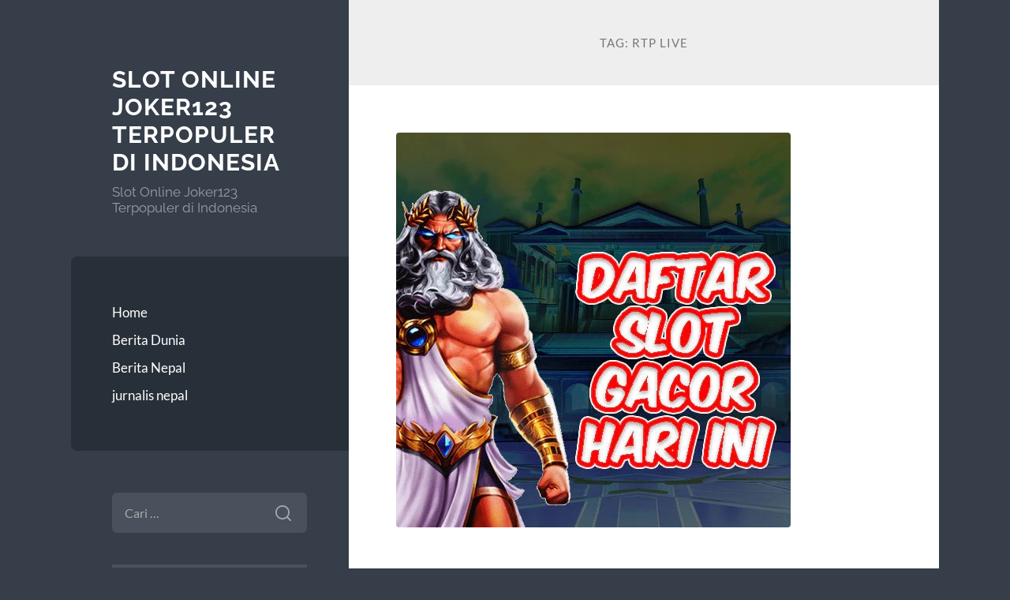

--- FILE ---
content_type: text/html; charset=UTF-8
request_url: https://www.nefej.org/tag/rtp-live/
body_size: 11023
content:
<!DOCTYPE html>

<html lang="id">

	<head>

		<meta charset="UTF-8">
		<meta name="viewport" content="width=device-width, initial-scale=1.0" >

		<link rel="profile" href="https://gmpg.org/xfn/11">

		<meta name='robots' content='index, follow, max-image-preview:large, max-snippet:-1, max-video-preview:-1' />
	<style>img:is([sizes="auto" i], [sizes^="auto," i]) { contain-intrinsic-size: 3000px 1500px }</style>
	
	<!-- This site is optimized with the Yoast SEO plugin v26.7 - https://yoast.com/wordpress/plugins/seo/ -->
	<title>rtp live Archives &#183; Slot Online Joker123 Terpopuler di Indonesia</title>
	<link rel="canonical" href="https://www.nefej.org/tag/rtp-live/" />
	<meta property="og:locale" content="id_ID" />
	<meta property="og:type" content="article" />
	<meta property="og:title" content="rtp live Archives &#183; Slot Online Joker123 Terpopuler di Indonesia" />
	<meta property="og:url" content="https://www.nefej.org/tag/rtp-live/" />
	<meta property="og:site_name" content="Slot Online Joker123 Terpopuler di Indonesia" />
	<meta name="twitter:card" content="summary_large_image" />
	<script type="application/ld+json" class="yoast-schema-graph">{"@context":"https://schema.org","@graph":[{"@type":"CollectionPage","@id":"https://www.nefej.org/tag/rtp-live/","url":"https://www.nefej.org/tag/rtp-live/","name":"rtp live Archives &#183; Slot Online Joker123 Terpopuler di Indonesia","isPartOf":{"@id":"https://www.nefej.org/#website"},"primaryImageOfPage":{"@id":"https://www.nefej.org/tag/rtp-live/#primaryimage"},"image":{"@id":"https://www.nefej.org/tag/rtp-live/#primaryimage"},"thumbnailUrl":"https://www.nefej.org/wp-content/uploads/2024/09/ed1e74fb-2706-4538-b68a-41c572b718dd.jpeg","breadcrumb":{"@id":"https://www.nefej.org/tag/rtp-live/#breadcrumb"},"inLanguage":"id"},{"@type":"ImageObject","inLanguage":"id","@id":"https://www.nefej.org/tag/rtp-live/#primaryimage","url":"https://www.nefej.org/wp-content/uploads/2024/09/ed1e74fb-2706-4538-b68a-41c572b718dd.jpeg","contentUrl":"https://www.nefej.org/wp-content/uploads/2024/09/ed1e74fb-2706-4538-b68a-41c572b718dd.jpeg","width":500,"height":500},{"@type":"BreadcrumbList","@id":"https://www.nefej.org/tag/rtp-live/#breadcrumb","itemListElement":[{"@type":"ListItem","position":1,"name":"Home","item":"https://www.nefej.org/"},{"@type":"ListItem","position":2,"name":"rtp live"}]},{"@type":"WebSite","@id":"https://www.nefej.org/#website","url":"https://www.nefej.org/","name":"Slot Online Joker123 Terpopuler di Indonesia","description":"Slot Online Joker123 Terpopuler di Indonesia","potentialAction":[{"@type":"SearchAction","target":{"@type":"EntryPoint","urlTemplate":"https://www.nefej.org/?s={search_term_string}"},"query-input":{"@type":"PropertyValueSpecification","valueRequired":true,"valueName":"search_term_string"}}],"inLanguage":"id"}]}</script>
	<!-- / Yoast SEO plugin. -->


<link rel="alternate" type="application/rss+xml" title="Slot Online Joker123 Terpopuler di Indonesia &raquo; Feed" href="https://www.nefej.org/feed/" />
<link rel="alternate" type="application/rss+xml" title="Slot Online Joker123 Terpopuler di Indonesia &raquo; Umpan Komentar" href="https://www.nefej.org/comments/feed/" />
<link rel="alternate" type="application/rss+xml" title="Slot Online Joker123 Terpopuler di Indonesia &raquo; rtp live Umpan Tag" href="https://www.nefej.org/tag/rtp-live/feed/" />
<script type="text/javascript">
/* <![CDATA[ */
window._wpemojiSettings = {"baseUrl":"https:\/\/s.w.org\/images\/core\/emoji\/16.0.1\/72x72\/","ext":".png","svgUrl":"https:\/\/s.w.org\/images\/core\/emoji\/16.0.1\/svg\/","svgExt":".svg","source":{"concatemoji":"https:\/\/www.nefej.org\/wp-includes\/js\/wp-emoji-release.min.js?ver=6.8.3"}};
/*! This file is auto-generated */
!function(s,n){var o,i,e;function c(e){try{var t={supportTests:e,timestamp:(new Date).valueOf()};sessionStorage.setItem(o,JSON.stringify(t))}catch(e){}}function p(e,t,n){e.clearRect(0,0,e.canvas.width,e.canvas.height),e.fillText(t,0,0);var t=new Uint32Array(e.getImageData(0,0,e.canvas.width,e.canvas.height).data),a=(e.clearRect(0,0,e.canvas.width,e.canvas.height),e.fillText(n,0,0),new Uint32Array(e.getImageData(0,0,e.canvas.width,e.canvas.height).data));return t.every(function(e,t){return e===a[t]})}function u(e,t){e.clearRect(0,0,e.canvas.width,e.canvas.height),e.fillText(t,0,0);for(var n=e.getImageData(16,16,1,1),a=0;a<n.data.length;a++)if(0!==n.data[a])return!1;return!0}function f(e,t,n,a){switch(t){case"flag":return n(e,"\ud83c\udff3\ufe0f\u200d\u26a7\ufe0f","\ud83c\udff3\ufe0f\u200b\u26a7\ufe0f")?!1:!n(e,"\ud83c\udde8\ud83c\uddf6","\ud83c\udde8\u200b\ud83c\uddf6")&&!n(e,"\ud83c\udff4\udb40\udc67\udb40\udc62\udb40\udc65\udb40\udc6e\udb40\udc67\udb40\udc7f","\ud83c\udff4\u200b\udb40\udc67\u200b\udb40\udc62\u200b\udb40\udc65\u200b\udb40\udc6e\u200b\udb40\udc67\u200b\udb40\udc7f");case"emoji":return!a(e,"\ud83e\udedf")}return!1}function g(e,t,n,a){var r="undefined"!=typeof WorkerGlobalScope&&self instanceof WorkerGlobalScope?new OffscreenCanvas(300,150):s.createElement("canvas"),o=r.getContext("2d",{willReadFrequently:!0}),i=(o.textBaseline="top",o.font="600 32px Arial",{});return e.forEach(function(e){i[e]=t(o,e,n,a)}),i}function t(e){var t=s.createElement("script");t.src=e,t.defer=!0,s.head.appendChild(t)}"undefined"!=typeof Promise&&(o="wpEmojiSettingsSupports",i=["flag","emoji"],n.supports={everything:!0,everythingExceptFlag:!0},e=new Promise(function(e){s.addEventListener("DOMContentLoaded",e,{once:!0})}),new Promise(function(t){var n=function(){try{var e=JSON.parse(sessionStorage.getItem(o));if("object"==typeof e&&"number"==typeof e.timestamp&&(new Date).valueOf()<e.timestamp+604800&&"object"==typeof e.supportTests)return e.supportTests}catch(e){}return null}();if(!n){if("undefined"!=typeof Worker&&"undefined"!=typeof OffscreenCanvas&&"undefined"!=typeof URL&&URL.createObjectURL&&"undefined"!=typeof Blob)try{var e="postMessage("+g.toString()+"("+[JSON.stringify(i),f.toString(),p.toString(),u.toString()].join(",")+"));",a=new Blob([e],{type:"text/javascript"}),r=new Worker(URL.createObjectURL(a),{name:"wpTestEmojiSupports"});return void(r.onmessage=function(e){c(n=e.data),r.terminate(),t(n)})}catch(e){}c(n=g(i,f,p,u))}t(n)}).then(function(e){for(var t in e)n.supports[t]=e[t],n.supports.everything=n.supports.everything&&n.supports[t],"flag"!==t&&(n.supports.everythingExceptFlag=n.supports.everythingExceptFlag&&n.supports[t]);n.supports.everythingExceptFlag=n.supports.everythingExceptFlag&&!n.supports.flag,n.DOMReady=!1,n.readyCallback=function(){n.DOMReady=!0}}).then(function(){return e}).then(function(){var e;n.supports.everything||(n.readyCallback(),(e=n.source||{}).concatemoji?t(e.concatemoji):e.wpemoji&&e.twemoji&&(t(e.twemoji),t(e.wpemoji)))}))}((window,document),window._wpemojiSettings);
/* ]]> */
</script>
<style id='wp-emoji-styles-inline-css' type='text/css'>

	img.wp-smiley, img.emoji {
		display: inline !important;
		border: none !important;
		box-shadow: none !important;
		height: 1em !important;
		width: 1em !important;
		margin: 0 0.07em !important;
		vertical-align: -0.1em !important;
		background: none !important;
		padding: 0 !important;
	}
</style>
<link rel='stylesheet' id='wp-block-library-css' href='https://www.nefej.org/wp-includes/css/dist/block-library/style.min.css?ver=6.8.3' type='text/css' media='all' />
<style id='classic-theme-styles-inline-css' type='text/css'>
/*! This file is auto-generated */
.wp-block-button__link{color:#fff;background-color:#32373c;border-radius:9999px;box-shadow:none;text-decoration:none;padding:calc(.667em + 2px) calc(1.333em + 2px);font-size:1.125em}.wp-block-file__button{background:#32373c;color:#fff;text-decoration:none}
</style>
<style id='global-styles-inline-css' type='text/css'>
:root{--wp--preset--aspect-ratio--square: 1;--wp--preset--aspect-ratio--4-3: 4/3;--wp--preset--aspect-ratio--3-4: 3/4;--wp--preset--aspect-ratio--3-2: 3/2;--wp--preset--aspect-ratio--2-3: 2/3;--wp--preset--aspect-ratio--16-9: 16/9;--wp--preset--aspect-ratio--9-16: 9/16;--wp--preset--color--black: #272F38;--wp--preset--color--cyan-bluish-gray: #abb8c3;--wp--preset--color--white: #fff;--wp--preset--color--pale-pink: #f78da7;--wp--preset--color--vivid-red: #cf2e2e;--wp--preset--color--luminous-vivid-orange: #ff6900;--wp--preset--color--luminous-vivid-amber: #fcb900;--wp--preset--color--light-green-cyan: #7bdcb5;--wp--preset--color--vivid-green-cyan: #00d084;--wp--preset--color--pale-cyan-blue: #8ed1fc;--wp--preset--color--vivid-cyan-blue: #0693e3;--wp--preset--color--vivid-purple: #9b51e0;--wp--preset--color--accent: #FF706C;--wp--preset--color--dark-gray: #444;--wp--preset--color--medium-gray: #666;--wp--preset--color--light-gray: #888;--wp--preset--gradient--vivid-cyan-blue-to-vivid-purple: linear-gradient(135deg,rgba(6,147,227,1) 0%,rgb(155,81,224) 100%);--wp--preset--gradient--light-green-cyan-to-vivid-green-cyan: linear-gradient(135deg,rgb(122,220,180) 0%,rgb(0,208,130) 100%);--wp--preset--gradient--luminous-vivid-amber-to-luminous-vivid-orange: linear-gradient(135deg,rgba(252,185,0,1) 0%,rgba(255,105,0,1) 100%);--wp--preset--gradient--luminous-vivid-orange-to-vivid-red: linear-gradient(135deg,rgba(255,105,0,1) 0%,rgb(207,46,46) 100%);--wp--preset--gradient--very-light-gray-to-cyan-bluish-gray: linear-gradient(135deg,rgb(238,238,238) 0%,rgb(169,184,195) 100%);--wp--preset--gradient--cool-to-warm-spectrum: linear-gradient(135deg,rgb(74,234,220) 0%,rgb(151,120,209) 20%,rgb(207,42,186) 40%,rgb(238,44,130) 60%,rgb(251,105,98) 80%,rgb(254,248,76) 100%);--wp--preset--gradient--blush-light-purple: linear-gradient(135deg,rgb(255,206,236) 0%,rgb(152,150,240) 100%);--wp--preset--gradient--blush-bordeaux: linear-gradient(135deg,rgb(254,205,165) 0%,rgb(254,45,45) 50%,rgb(107,0,62) 100%);--wp--preset--gradient--luminous-dusk: linear-gradient(135deg,rgb(255,203,112) 0%,rgb(199,81,192) 50%,rgb(65,88,208) 100%);--wp--preset--gradient--pale-ocean: linear-gradient(135deg,rgb(255,245,203) 0%,rgb(182,227,212) 50%,rgb(51,167,181) 100%);--wp--preset--gradient--electric-grass: linear-gradient(135deg,rgb(202,248,128) 0%,rgb(113,206,126) 100%);--wp--preset--gradient--midnight: linear-gradient(135deg,rgb(2,3,129) 0%,rgb(40,116,252) 100%);--wp--preset--font-size--small: 16px;--wp--preset--font-size--medium: 20px;--wp--preset--font-size--large: 24px;--wp--preset--font-size--x-large: 42px;--wp--preset--font-size--regular: 18px;--wp--preset--font-size--larger: 32px;--wp--preset--spacing--20: 0.44rem;--wp--preset--spacing--30: 0.67rem;--wp--preset--spacing--40: 1rem;--wp--preset--spacing--50: 1.5rem;--wp--preset--spacing--60: 2.25rem;--wp--preset--spacing--70: 3.38rem;--wp--preset--spacing--80: 5.06rem;--wp--preset--shadow--natural: 6px 6px 9px rgba(0, 0, 0, 0.2);--wp--preset--shadow--deep: 12px 12px 50px rgba(0, 0, 0, 0.4);--wp--preset--shadow--sharp: 6px 6px 0px rgba(0, 0, 0, 0.2);--wp--preset--shadow--outlined: 6px 6px 0px -3px rgba(255, 255, 255, 1), 6px 6px rgba(0, 0, 0, 1);--wp--preset--shadow--crisp: 6px 6px 0px rgba(0, 0, 0, 1);}:where(.is-layout-flex){gap: 0.5em;}:where(.is-layout-grid){gap: 0.5em;}body .is-layout-flex{display: flex;}.is-layout-flex{flex-wrap: wrap;align-items: center;}.is-layout-flex > :is(*, div){margin: 0;}body .is-layout-grid{display: grid;}.is-layout-grid > :is(*, div){margin: 0;}:where(.wp-block-columns.is-layout-flex){gap: 2em;}:where(.wp-block-columns.is-layout-grid){gap: 2em;}:where(.wp-block-post-template.is-layout-flex){gap: 1.25em;}:where(.wp-block-post-template.is-layout-grid){gap: 1.25em;}.has-black-color{color: var(--wp--preset--color--black) !important;}.has-cyan-bluish-gray-color{color: var(--wp--preset--color--cyan-bluish-gray) !important;}.has-white-color{color: var(--wp--preset--color--white) !important;}.has-pale-pink-color{color: var(--wp--preset--color--pale-pink) !important;}.has-vivid-red-color{color: var(--wp--preset--color--vivid-red) !important;}.has-luminous-vivid-orange-color{color: var(--wp--preset--color--luminous-vivid-orange) !important;}.has-luminous-vivid-amber-color{color: var(--wp--preset--color--luminous-vivid-amber) !important;}.has-light-green-cyan-color{color: var(--wp--preset--color--light-green-cyan) !important;}.has-vivid-green-cyan-color{color: var(--wp--preset--color--vivid-green-cyan) !important;}.has-pale-cyan-blue-color{color: var(--wp--preset--color--pale-cyan-blue) !important;}.has-vivid-cyan-blue-color{color: var(--wp--preset--color--vivid-cyan-blue) !important;}.has-vivid-purple-color{color: var(--wp--preset--color--vivid-purple) !important;}.has-black-background-color{background-color: var(--wp--preset--color--black) !important;}.has-cyan-bluish-gray-background-color{background-color: var(--wp--preset--color--cyan-bluish-gray) !important;}.has-white-background-color{background-color: var(--wp--preset--color--white) !important;}.has-pale-pink-background-color{background-color: var(--wp--preset--color--pale-pink) !important;}.has-vivid-red-background-color{background-color: var(--wp--preset--color--vivid-red) !important;}.has-luminous-vivid-orange-background-color{background-color: var(--wp--preset--color--luminous-vivid-orange) !important;}.has-luminous-vivid-amber-background-color{background-color: var(--wp--preset--color--luminous-vivid-amber) !important;}.has-light-green-cyan-background-color{background-color: var(--wp--preset--color--light-green-cyan) !important;}.has-vivid-green-cyan-background-color{background-color: var(--wp--preset--color--vivid-green-cyan) !important;}.has-pale-cyan-blue-background-color{background-color: var(--wp--preset--color--pale-cyan-blue) !important;}.has-vivid-cyan-blue-background-color{background-color: var(--wp--preset--color--vivid-cyan-blue) !important;}.has-vivid-purple-background-color{background-color: var(--wp--preset--color--vivid-purple) !important;}.has-black-border-color{border-color: var(--wp--preset--color--black) !important;}.has-cyan-bluish-gray-border-color{border-color: var(--wp--preset--color--cyan-bluish-gray) !important;}.has-white-border-color{border-color: var(--wp--preset--color--white) !important;}.has-pale-pink-border-color{border-color: var(--wp--preset--color--pale-pink) !important;}.has-vivid-red-border-color{border-color: var(--wp--preset--color--vivid-red) !important;}.has-luminous-vivid-orange-border-color{border-color: var(--wp--preset--color--luminous-vivid-orange) !important;}.has-luminous-vivid-amber-border-color{border-color: var(--wp--preset--color--luminous-vivid-amber) !important;}.has-light-green-cyan-border-color{border-color: var(--wp--preset--color--light-green-cyan) !important;}.has-vivid-green-cyan-border-color{border-color: var(--wp--preset--color--vivid-green-cyan) !important;}.has-pale-cyan-blue-border-color{border-color: var(--wp--preset--color--pale-cyan-blue) !important;}.has-vivid-cyan-blue-border-color{border-color: var(--wp--preset--color--vivid-cyan-blue) !important;}.has-vivid-purple-border-color{border-color: var(--wp--preset--color--vivid-purple) !important;}.has-vivid-cyan-blue-to-vivid-purple-gradient-background{background: var(--wp--preset--gradient--vivid-cyan-blue-to-vivid-purple) !important;}.has-light-green-cyan-to-vivid-green-cyan-gradient-background{background: var(--wp--preset--gradient--light-green-cyan-to-vivid-green-cyan) !important;}.has-luminous-vivid-amber-to-luminous-vivid-orange-gradient-background{background: var(--wp--preset--gradient--luminous-vivid-amber-to-luminous-vivid-orange) !important;}.has-luminous-vivid-orange-to-vivid-red-gradient-background{background: var(--wp--preset--gradient--luminous-vivid-orange-to-vivid-red) !important;}.has-very-light-gray-to-cyan-bluish-gray-gradient-background{background: var(--wp--preset--gradient--very-light-gray-to-cyan-bluish-gray) !important;}.has-cool-to-warm-spectrum-gradient-background{background: var(--wp--preset--gradient--cool-to-warm-spectrum) !important;}.has-blush-light-purple-gradient-background{background: var(--wp--preset--gradient--blush-light-purple) !important;}.has-blush-bordeaux-gradient-background{background: var(--wp--preset--gradient--blush-bordeaux) !important;}.has-luminous-dusk-gradient-background{background: var(--wp--preset--gradient--luminous-dusk) !important;}.has-pale-ocean-gradient-background{background: var(--wp--preset--gradient--pale-ocean) !important;}.has-electric-grass-gradient-background{background: var(--wp--preset--gradient--electric-grass) !important;}.has-midnight-gradient-background{background: var(--wp--preset--gradient--midnight) !important;}.has-small-font-size{font-size: var(--wp--preset--font-size--small) !important;}.has-medium-font-size{font-size: var(--wp--preset--font-size--medium) !important;}.has-large-font-size{font-size: var(--wp--preset--font-size--large) !important;}.has-x-large-font-size{font-size: var(--wp--preset--font-size--x-large) !important;}
:where(.wp-block-post-template.is-layout-flex){gap: 1.25em;}:where(.wp-block-post-template.is-layout-grid){gap: 1.25em;}
:where(.wp-block-columns.is-layout-flex){gap: 2em;}:where(.wp-block-columns.is-layout-grid){gap: 2em;}
:root :where(.wp-block-pullquote){font-size: 1.5em;line-height: 1.6;}
</style>
<link rel='stylesheet' id='wilson_fonts-css' href='https://www.nefej.org/wp-content/themes/wilson/assets/css/fonts.css?ver=6.8.3' type='text/css' media='all' />
<link rel='stylesheet' id='wilson_style-css' href='https://www.nefej.org/wp-content/themes/wilson/style.css?ver=2.1.3' type='text/css' media='all' />
<script type="text/javascript" src="https://www.nefej.org/wp-includes/js/jquery/jquery.min.js?ver=3.7.1" id="jquery-core-js"></script>
<script type="text/javascript" src="https://www.nefej.org/wp-includes/js/jquery/jquery-migrate.min.js?ver=3.4.1" id="jquery-migrate-js"></script>
<script type="text/javascript" src="https://www.nefej.org/wp-content/themes/wilson/assets/js/global.js?ver=2.1.3" id="wilson_global-js"></script>
<link rel="https://api.w.org/" href="https://www.nefej.org/wp-json/" /><link rel="alternate" title="JSON" type="application/json" href="https://www.nefej.org/wp-json/wp/v2/tags/151" /><link rel="EditURI" type="application/rsd+xml" title="RSD" href="https://www.nefej.org/xmlrpc.php?rsd" />
<meta name="generator" content="WordPress 6.8.3" />
<style type="text/css">.recentcomments a{display:inline !important;padding:0 !important;margin:0 !important;}</style><!-- There is no amphtml version available for this URL. -->
	</head>
	
	<body class="archive tag tag-rtp-live tag-151 wp-theme-wilson">

		
		<a class="skip-link button" href="#site-content">Skip to the content</a>
	
		<div class="wrapper">
	
			<header class="sidebar" id="site-header">
							
				<div class="blog-header">

									
						<div class="blog-info">
						
															<div class="blog-title">
									<a href="https://www.nefej.org" rel="home">Slot Online Joker123 Terpopuler di Indonesia</a>
								</div>
														
															<p class="blog-description">Slot Online Joker123 Terpopuler di Indonesia</p>
													
						</div><!-- .blog-info -->
						
					
				</div><!-- .blog-header -->
				
				<div class="nav-toggle toggle">
				
					<p>
						<span class="show">Show menu</span>
						<span class="hide">Hide menu</span>
					</p>
				
					<div class="bars">
							
						<div class="bar"></div>
						<div class="bar"></div>
						<div class="bar"></div>
						
						<div class="clear"></div>
						
					</div><!-- .bars -->
				
				</div><!-- .nav-toggle -->
				
				<div class="blog-menu">
			
					<ul class="navigation">
					
						<li id="menu-item-13" class="menu-item menu-item-type-custom menu-item-object-custom menu-item-home menu-item-13"><a href="https://www.nefej.org/">Home</a></li>
<li id="menu-item-34" class="menu-item menu-item-type-taxonomy menu-item-object-category menu-item-34"><a href="https://www.nefej.org/category/berita-dunia/">Berita Dunia</a></li>
<li id="menu-item-35" class="menu-item menu-item-type-taxonomy menu-item-object-category menu-item-35"><a href="https://www.nefej.org/category/berita-nepal/">Berita Nepal</a></li>
<li id="menu-item-36" class="menu-item menu-item-type-taxonomy menu-item-object-category menu-item-36"><a href="https://www.nefej.org/category/jurnalis-nepal/">jurnalis nepal</a></li>
												
					</ul><!-- .navigation -->
				</div><!-- .blog-menu -->
				
				<div class="mobile-menu">
						 
					<ul class="navigation">
					
						<li class="menu-item menu-item-type-custom menu-item-object-custom menu-item-home menu-item-13"><a href="https://www.nefej.org/">Home</a></li>
<li class="menu-item menu-item-type-taxonomy menu-item-object-category menu-item-34"><a href="https://www.nefej.org/category/berita-dunia/">Berita Dunia</a></li>
<li class="menu-item menu-item-type-taxonomy menu-item-object-category menu-item-35"><a href="https://www.nefej.org/category/berita-nepal/">Berita Nepal</a></li>
<li class="menu-item menu-item-type-taxonomy menu-item-object-category menu-item-36"><a href="https://www.nefej.org/category/jurnalis-nepal/">jurnalis nepal</a></li>
						
					</ul>
					 
				</div><!-- .mobile-menu -->
				
				
					<div class="widgets" role="complementary">
					
						<div id="search-2" class="widget widget_search"><div class="widget-content"><form role="search" method="get" class="search-form" action="https://www.nefej.org/">
				<label>
					<span class="screen-reader-text">Cari untuk:</span>
					<input type="search" class="search-field" placeholder="Cari &hellip;" value="" name="s" />
				</label>
				<input type="submit" class="search-submit" value="Cari" />
			</form></div></div>
		<div id="recent-posts-2" class="widget widget_recent_entries"><div class="widget-content">
		<h3 class="widget-title">Pos-pos Terbaru</h3>
		<ul>
											<li>
					<a href="https://www.nefej.org/tragaperras-con-recursos-favorable-sobre-argentina-100-slots-en-2025/">Tragaperras con recursos favorable sobre Argentina: 100+ slots en 2025</a>
									</li>
											<li>
					<a href="https://www.nefej.org/casino-en-internet-asi-como-tragaperras-sobre-novoline-tratar-sin-cargo/">Casino en internet así­ como tragaperras sobre Novoline Tratar Sin cargo</a>
									</li>
											<li>
					<a href="https://www.nefej.org/janob-wager-qimor-oyin-goldbet-ilovasi-tashkiloti/">Janob Wager Qimor o&#39;yin goldbet ilovasi tashkiloti</a>
									</li>
											<li>
					<a href="https://www.nefej.org/pin-up-kazino-oficialnyj-sajt-pin-ap-vhod-na-864/">Pin Up Казино &#8211; Официальный сайт Пин Ап вход на зеркало.3754</a>
									</li>
											<li>
					<a href="https://www.nefej.org/greatest-tennis-playing-sites-in-the-ireland-2025/">Greatest tennis playing sites in the Ireland 2025</a>
									</li>
					</ul>

		</div></div><div id="recent-comments-2" class="widget widget_recent_comments"><div class="widget-content"><h3 class="widget-title">Komentar Terbaru</h3><ul id="recentcomments"></ul></div></div><div id="archives-2" class="widget widget_archive"><div class="widget-content"><h3 class="widget-title">Arsip</h3>
			<ul>
					<li><a href='https://www.nefej.org/2025/12/'>Desember 2025</a></li>
	<li><a href='https://www.nefej.org/2025/11/'>November 2025</a></li>
	<li><a href='https://www.nefej.org/2025/10/'>Oktober 2025</a></li>
	<li><a href='https://www.nefej.org/2025/07/'>Juli 2025</a></li>
	<li><a href='https://www.nefej.org/2025/06/'>Juni 2025</a></li>
	<li><a href='https://www.nefej.org/2025/05/'>Mei 2025</a></li>
	<li><a href='https://www.nefej.org/2025/04/'>April 2025</a></li>
	<li><a href='https://www.nefej.org/2025/03/'>Maret 2025</a></li>
	<li><a href='https://www.nefej.org/2025/02/'>Februari 2025</a></li>
	<li><a href='https://www.nefej.org/2025/01/'>Januari 2025</a></li>
	<li><a href='https://www.nefej.org/2024/12/'>Desember 2024</a></li>
	<li><a href='https://www.nefej.org/2024/10/'>Oktober 2024</a></li>
	<li><a href='https://www.nefej.org/2024/09/'>September 2024</a></li>
	<li><a href='https://www.nefej.org/2024/08/'>Agustus 2024</a></li>
	<li><a href='https://www.nefej.org/2024/07/'>Juli 2024</a></li>
	<li><a href='https://www.nefej.org/2024/06/'>Juni 2024</a></li>
	<li><a href='https://www.nefej.org/2024/05/'>Mei 2024</a></li>
	<li><a href='https://www.nefej.org/2024/04/'>April 2024</a></li>
	<li><a href='https://www.nefej.org/2024/03/'>Maret 2024</a></li>
	<li><a href='https://www.nefej.org/2024/02/'>Februari 2024</a></li>
	<li><a href='https://www.nefej.org/2024/01/'>Januari 2024</a></li>
	<li><a href='https://www.nefej.org/2023/12/'>Desember 2023</a></li>
	<li><a href='https://www.nefej.org/2023/11/'>November 2023</a></li>
	<li><a href='https://www.nefej.org/2023/10/'>Oktober 2023</a></li>
	<li><a href='https://www.nefej.org/2023/09/'>September 2023</a></li>
	<li><a href='https://www.nefej.org/2023/08/'>Agustus 2023</a></li>
	<li><a href='https://www.nefej.org/2023/07/'>Juli 2023</a></li>
	<li><a href='https://www.nefej.org/2023/06/'>Juni 2023</a></li>
	<li><a href='https://www.nefej.org/2023/05/'>Mei 2023</a></li>
	<li><a href='https://www.nefej.org/2023/04/'>April 2023</a></li>
	<li><a href='https://www.nefej.org/2023/03/'>Maret 2023</a></li>
	<li><a href='https://www.nefej.org/2023/02/'>Februari 2023</a></li>
	<li><a href='https://www.nefej.org/2023/01/'>Januari 2023</a></li>
	<li><a href='https://www.nefej.org/2022/12/'>Desember 2022</a></li>
	<li><a href='https://www.nefej.org/2022/10/'>Oktober 2022</a></li>
	<li><a href='https://www.nefej.org/2022/04/'>April 2022</a></li>
	<li><a href='https://www.nefej.org/2022/03/'>Maret 2022</a></li>
	<li><a href='https://www.nefej.org/2021/11/'>November 2021</a></li>
	<li><a href='https://www.nefej.org/2021/09/'>September 2021</a></li>
	<li><a href='https://www.nefej.org/2021/08/'>Agustus 2021</a></li>
	<li><a href='https://www.nefej.org/2020/08/'>Agustus 2020</a></li>
	<li><a href='https://www.nefej.org/2020/07/'>Juli 2020</a></li>
			</ul>

			</div></div><div id="categories-2" class="widget widget_categories"><div class="widget-content"><h3 class="widget-title">Kategori</h3>
			<ul>
					<li class="cat-item cat-item-686"><a href="https://www.nefej.org/category/1/">1</a>
</li>
	<li class="cat-item cat-item-628"><a href="https://www.nefej.org/category/airbet88/">airbet88</a>
</li>
	<li class="cat-item cat-item-590"><a href="https://www.nefej.org/category/bakarat/">bakarat</a>
</li>
	<li class="cat-item cat-item-4"><a href="https://www.nefej.org/category/berita-dunia/">Berita Dunia</a>
</li>
	<li class="cat-item cat-item-1"><a href="https://www.nefej.org/category/berita-nepal/">Berita Nepal</a>
</li>
	<li class="cat-item cat-item-680"><a href="https://www.nefej.org/category/blog/">Blog</a>
</li>
	<li class="cat-item cat-item-517"><a href="https://www.nefej.org/category/gates-of-olympus/">Gates Of Olympus</a>
</li>
	<li class="cat-item cat-item-584"><a href="https://www.nefej.org/category/ibcbet/">IBCBET</a>
</li>
	<li class="cat-item cat-item-642"><a href="https://www.nefej.org/category/judi-roulette/">judi roulette</a>
</li>
	<li class="cat-item cat-item-2"><a href="https://www.nefej.org/category/jurnalis-nepal/">jurnalis nepal</a>
</li>
	<li class="cat-item cat-item-624"><a href="https://www.nefej.org/category/mahjong-wins/">mahjong wins</a>
</li>
	<li class="cat-item cat-item-679"><a href="https://www.nefej.org/category/new-2/">NEW</a>
</li>
	<li class="cat-item cat-item-681"><a href="https://www.nefej.org/category/post/">Post</a>
</li>
	<li class="cat-item cat-item-583"><a href="https://www.nefej.org/category/roulette/">roulette</a>
</li>
	<li class="cat-item cat-item-608"><a href="https://www.nefej.org/category/rtp-slot-live/">rtp slot live</a>
</li>
	<li class="cat-item cat-item-262"><a href="https://www.nefej.org/category/sbobet/">sbobet</a>
</li>
	<li class="cat-item cat-item-586"><a href="https://www.nefej.org/category/sicbo-online/">sicbo online</a>
</li>
	<li class="cat-item cat-item-269"><a href="https://www.nefej.org/category/slot/">slot</a>
</li>
	<li class="cat-item cat-item-537"><a href="https://www.nefej.org/category/slot-bet-100/">Slot Bet 100</a>
</li>
	<li class="cat-item cat-item-607"><a href="https://www.nefej.org/category/slot-bet-100-perak/">slot bet 100 perak</a>
</li>
	<li class="cat-item cat-item-561"><a href="https://www.nefej.org/category/slot-gacor/">slot gacor</a>
</li>
	<li class="cat-item cat-item-602"><a href="https://www.nefej.org/category/slot777/">slot777</a>
</li>
	<li class="cat-item cat-item-556"><a href="https://www.nefej.org/category/starlight-princess/">starlight princess</a>
</li>
			</ul>

			</div></div><div id="meta-2" class="widget widget_meta"><div class="widget-content"><h3 class="widget-title">Meta</h3>
		<ul>
						<li><a rel="nofollow" href="https://www.nefej.org/wp-login.php">Masuk</a></li>
			<li><a href="https://www.nefej.org/feed/">Feed entri</a></li>
			<li><a href="https://www.nefej.org/comments/feed/">Feed komentar</a></li>

			<li><a href="https://wordpress.org/">WordPress.org</a></li>
		</ul>

		</div></div>						
					</div><!-- .widgets -->
					
													
			</header><!-- .sidebar -->

			<main class="content" id="site-content">	
		<header class="archive-header">
		
							<h1 class="archive-title">Tag: <span>rtp live</span></h1>
			
						
		</header><!-- .archive-header -->
					
	
	<div class="posts">
			
				
			<article id="post-1921" class="post-1921 post type-post status-publish format-standard has-post-thumbnail hentry category-berita-nepal tag-airbet88 tag-airbet88-login tag-rtp tag-rtp-live tag-rtp-slot tag-rtp-slot-gacor">
		
				
	<figure class="featured-media">
	
						
		<a href="https://www.nefej.org/airbet88-bandar-judi-slot88-online-paling-gacor/">
		
			<img width="500" height="500" src="https://www.nefej.org/wp-content/uploads/2024/09/ed1e74fb-2706-4538-b68a-41c572b718dd.jpeg" class="attachment-post-thumbnail size-post-thumbnail wp-post-image" alt="" decoding="async" fetchpriority="high" srcset="https://www.nefej.org/wp-content/uploads/2024/09/ed1e74fb-2706-4538-b68a-41c572b718dd.jpeg 500w, https://www.nefej.org/wp-content/uploads/2024/09/ed1e74fb-2706-4538-b68a-41c572b718dd-300x300.jpeg 300w, https://www.nefej.org/wp-content/uploads/2024/09/ed1e74fb-2706-4538-b68a-41c572b718dd-150x150.jpeg 150w" sizes="(max-width: 500px) 100vw, 500px" />			
		</a>
				
	</figure><!-- .featured-media -->
		

<div class="post-inner">

	
		<header class="post-header">
			
			<h2 class="post-title">
				<a href="https://www.nefej.org/airbet88-bandar-judi-slot88-online-paling-gacor/" rel="bookmark">Airbet88 Bandar Judi Slot88 Online Paling Gacor</a>
			</h2>
			
					
		<div class="post-meta">
		
			<span class="post-date"><a href="https://www.nefej.org/airbet88-bandar-judi-slot88-online-paling-gacor/">Juli 25, 2025</a></span>
			
			<span class="date-sep"> / </span>
				
			<span class="post-author"><a href="https://www.nefej.org/author/admin_vqerc259/" title="Pos-pos oleh Stre" rel="author">Stre</a></span>
			
						
				<span class="date-sep"> / </span>
				
				<a href="https://www.nefej.org/airbet88-bandar-judi-slot88-online-paling-gacor/?noamp=mobile#respond"><span class="comment">0 Comments</span></a>			
						
						
												
		</div><!-- .post-meta -->

					
		</header><!-- .post-header -->

	
		
		<div class="post-content">
		
			<h1>Airbet88 Bandar Judi Slot88 Online Paling Gacor</h1>
<p>&nbsp;</p>
<p>Airbet88 ialah bandar judi slot88 online paling gacor yang dulu pernah datang di tanah air Indonesia. Website ini adalah situs raja slots gacor online yang paling monumental di sini karena sanggup mendatangkan banyak tipe permainan taruhan slots online gacor. Dengan minimum bettingan paling kecil sejumlah 100 perak, sampai maksimal bettingan paling besar yakni 50 juta rupiah per bettingan, Airbet88 memberi peluang ke beberapa pemain untuk nikmati pengalaman bermain judi slots yang memikat dan memberikan keuntungan.</p>
<p>Satu diantara hal yang membuat Airbet88 menjadi bandar judi slot88 online terbaik ialah Return to Player (RTP) yang lebih tinggi. RTP adalah prosentase pembayaran yang hendak diberi oleh mesin slots ke pemainnya dalam periode waktu tertentu. Makin tinggi nilai RTP, makin bertambah besar kesempatan pemain untuk memenangi taruhan. Dengan pilih main di Airbet88, beberapa pemain bisa nikmati RTP yang lebih tinggi hingga kesempatan untuk mencetak kemenangan akan makin bertambah besar.</p>
<p>Bukan hanya sediakan permainan slots dengan RTP tinggi, Airbet88 sediakan permainan live kasino dengan <a href="https://unitedfieldhockeyclub.com/">rtp slot</a> yang sangat menarik. Karena ada permainan live kasino, beberapa pemain dapat rasakan kesan bermain dalam suatu casino betulan tanpa perlu keluar dari rumah. Dengan penampilan yang interaktif dan sejumlah fitur yang memikat, permainan live kasino di Airbet88 akan membuat pengalaman bermain judi jadi lebih menggembirakan.</p>
<h2>Mekanisme Keamanan Airbet88</h2>
<p>Agar mulai dapat main di Airbet88, beberapa pemain perlu lakukan proses login yang cepat dan mudah. Dengan terhubung website resmi Airbet88, beberapa pemain bisa lakukan login memakai akun yang telah dibikin sebelumnya. Karena ada mekanisme keamanan yang terjaga, beberapa pemain tidak butuh cemas akan kebocoran data personal mereka. Airbet88 memberi agunan keselamatan data personal beberapa pemain hingga beberapa pemain bisa bermain-main dengan tenang dan nyaman.</p>
<p>Dengan beragam keunggulan yang dipunyai oleh Airbet88, tidaklah aneh bila website ini menjadi opsi khusus untuk beberapa pencinta taruhan online. Dengan beragam tipe permainan slots dan live kasino yang ada, dan RTP yang lebih tinggi, Airbet88 memberi peluang ke beberapa pemain untuk mencetak kemenangan besar . Maka, jangan sangsi untuk gabung dengan Airbet88 dan merasai pengalaman bermain judi yang tidak pernah Anda rasa sebelumnya.</p>

		</div><!-- .post-content -->

	
</div><!-- .post-inner -->									
			</article><!-- .post -->
											
				
			<article id="post-464" class="post-464 post type-post status-publish format-standard hentry category-berita-nepal tag-bocoran-rtp-slot tag-bocoran-rtp-slot-hari-ini tag-https-newracewaypark-com tag-live-rtp tag-new-raceway-park tag-newracewaypark-com tag-rtp tag-rtp-hari-ini tag-rtp-live tag-rtp-live-hari-ini tag-rtp-live-slot tag-rtp-slot tag-rtp-slot-gacor tag-rtp-slot-gacor-hari-ini tag-rtp-slot-live tag-rtp-slot-online tag-rtp-slot-pragmatic tag-rtp-slot-terbaru tag-rtp-slot-tertinggi-hari-ini">
		
				
<div class="post-inner">

	
		<header class="post-header">
			
			<h2 class="post-title">
				<a href="https://www.nefej.org/situs-slot-terbaru-resmi-gampang-menang-hari-ini/" rel="bookmark">SITUS SLOT TERBARU RESMI GAMPANG MENANG HARI INI</a>
			</h2>
			
					
		<div class="post-meta">
		
			<span class="post-date"><a href="https://www.nefej.org/situs-slot-terbaru-resmi-gampang-menang-hari-ini/">April 23, 2023</a></span>
			
			<span class="date-sep"> / </span>
				
			<span class="post-author"><a href="https://www.nefej.org/author/admin_vqerc259/" title="Pos-pos oleh Stre" rel="author">Stre</a></span>
			
						
				<span class="date-sep"> / </span>
				
				<a href="https://www.nefej.org/situs-slot-terbaru-resmi-gampang-menang-hari-ini/?noamp=mobile#respond"><span class="comment">0 Comments</span></a>			
						
			 
			
				<span class="date-sep"> / </span>
			
				Sticky			
						
												
		</div><!-- .post-meta -->

					
		</header><!-- .post-header -->

	
		
		<div class="post-content">
		
			<h2>Daftar Situs Slot Resmi dan Terpercaya di Indonesia 2023</h2>
<p>Situs <a href="https://newracewaypark.com/">rtp slot online</a> sediakan banyak tipe slot gacor terpercaya hari ini untuk bisa dimainkan oleh banyak orang dengan selera yang berbeda-beda. Karena banyaknya pengagum slot gacor memicu permainan ini semakin banyak yang minat untuk turut join dengan selera tampilan permainan slot yang berlainan juga. Dengan banyaknya tipe permainan judi slot gacor ini memicu kamu bisa dengan tidak gampang bosan untuk bermain dikarenakan banyak pilihan dan jackpot yang begitu banyak ragam untuk bisa mendapatkannya. Penasaran dengan slot gacor yang kita sediakan ? segera saja cek di bawah ini untuk mengetahuinya :</p>
<ul>
<li>Slot Online Pragmatic Play</li>
<li>Slot Online PG Soft</li>
<li>Slot Online Habanero</li>
<li>Slot Online Joker123</li>
<li>Slot Online CQ9</li>
<li>Slot Online Micro Gaming</li>
<li>Slot Online Spade Gaming</li>
<li>Slot Online AFB Gaming</li>
</ul>
<p>Sudah lihat daftar slot gacor yang tersedia di dalam situs slot gacor 2023? dari daftar yang kita memberikan adalah permainan slot paling gacor yang permah ada. Banyak permainan slot gacor gampang menang yang bisa kamu mainkan semuanya dan untuk jackpot yang didapatkan terhitung begitu banyak ragamnya tergantung keberuntung anda.</p>
<h2>Situs Slot Gacor Hari Ini Gampang Menang Pragmatic Play</h2>
<p>Banyaknya Situs Slot gacor bermunculan yang menjanjikan permainan slot gacor gampang menang untuk semua player, tetapi tidak semua situs slot gacor 2023 yang membayarkan kemenangan membernya ketika mendapatkan jackpot besar. Namun anda tidak usah khawatir apabila bermain di Situs Slot gacor hari ini, berapapun kemenangan anda akan kami bayar. Kami selalu menjaga kepercayaan para slotter sekalian dalam hal penarikan dana di Situs Slot palling gacor kami. Penarikan dana kemenangan slot gacor anda bisa melalui bank, e-wallet maupun pulsa telkomsel dan XL. Jadi cukup mudah dan praktis untuk menarik dana kemenangan anda setelah bermain di bo gacor hari ini bersama Pragmatic Play.</p>
<p>Slot gacor hari ini menghadirkan kemudahan untuk hal penyetoran dana / deposit juga. Anda bisa melakukan deposit di Situs Slot paling gacor bukan hanya dari bank. Kami menerima deposit Hari Ini dan deposit pulsa telkomsel serta XL. Untuk bermain di link Situs Slot gacor kami, anda tinggal menekan tombol daftar pada bagian atas halaman ini. Proses transaksi setoran atau penarikan anda akan diproses kurang dari 5 menit guna untuk mempercepat anda bermain slot online terpercaya. Transaksi slot gacor deposit pulsa anda bisa dilakukan setiap saat di Situs Slot bank online 24 jam, kapanpun dan di manapun anda mau.</p>
<p>Bermain di Slot Gacor Malam Hari Ini merupakan pilihan paling tepat karena didukung oleh sistem tercanggih dan pastinya aman, yang telah terintegrasi dengan banyak provider slot gampang menang atau slot gacor yang telah terkenal di dunia. Hal ini membuat anda semakin mudah menang, karena mempunyai banyak pilihan Situs Slot terpercaya 2023 atau Situs Slot gampang maxwin untuk dimainkan hari ini. Mendapatkan jackpot terbesar bersama Situs Slot gacor malam ini bukanlah hal yang sulit, jika anda selalu mengikuti rekomendasi Situs Slot gacor yang diberikan oleh kami.</p>
<h2>Daftar Situs Slot Terbaru Hari Ini Bonus Jackpot Terbesar</h2>
<p>Situs judi slot terbaru hari ini sediakan bonus jackpot hingga ratusan juta rupiah untuk seluruh member situs slot gacor dan menyediakan bermacam &#8211; macam permainan mengasyikkan semacam idn poker, slot online, live casino online. Tercantum di dalamnya beragam permainan popular semacam: sbobet, slot online, poker idn, 9Gaming Poker sudah disediakan buat penuhi kepuasan para member.</p>
<p>Para pemain bila bergabung menjadi member pastinya akan mendapatkan bermacam- macam bonus yang sangat menarik. Situs Slot gacor malam ini memperkenalkan teknologi wallet yang membuat kemudahan dalam memainkan seluruh game dalam satu akun saja untuk bermain judi bola serta slot online.</p>
<p>Kamu bisa memilah game yang cocok dengan skill serta kesukaan kamu, sehingga bisa membuat anda memperoleh banyak hadiah serta bonus, terus menjadi kerap bermain serta mengumpulkannya bisa membuat anda jadi orang kaya dalam waktu yang pendek. Jadi kalian bisa memperoleh kekayaan dengan mudah lewat judi slot online, judi bola ataupun idn poker.</p>
<p>Terdapat sebagian alibi kenapa member setia kami selalu bermain serta melaksanakan transaksi daftar slot online di tempat kami. Alasannya yaitu Situs Slot gacor gampang menang telah lama dipercaya oleh ribuan pengguna serta kami pula melayani secara handal dalam proses transaksi deposit ataupun withdraw bersama Situs Slot gacor anti rungkad.</p>
<p>Berapapun kemenangan para bettor dikala melaksanakan taruhan bersama Situs Slot gampang menang kami tentu kami transfer dengan kilat cuma memerlukan waktu sebagian menit saja. Berikut kelebihan kami yang tentu diinformasikan semacam dibawah ini:</p>
<ol>
<li><strong>Slot Gacor Pragmatic Play Slot</strong></li>
<li><strong>Slot Gacor Joker Gaming</strong></li>
<li><strong>Slot Gacor Spadegaming</strong></li>
<li><strong>Slot Gacor RTG Slot</strong></li>
<li><strong>Slot Gacor Flow Gaming</strong></li>
<li><strong>Slot Gacor Microgaming</strong></li>
<li><strong>Slot Gacor Playtech</strong></li>
<li><strong>Slot Gacor Habanero Slot</strong></li>
<li><strong>Slot Gacor PG Soft</strong></li>
<li><strong>Slot Gacor Play’ n Go</strong></li>
<li><strong>Slot Gacor CQ9</strong></li>
<li><strong>Slot Gacor Global Gaming</strong></li>
<li><strong>Slot Gacor RTG</strong></li>
<li><strong>Slot Gacor One Touch</strong></li>
</ol>

		</div><!-- .post-content -->

	
</div><!-- .post-inner -->									
			</article><!-- .post -->
											
			
	</div><!-- .posts -->

			<footer class="footer section large-padding bg-dark clear" id="site-footer">

			
			<div class="credits">
				
				<p class="credits-left">&copy; 2026 <a href="https://www.nefej.org">Slot Online Joker123 Terpopuler di Indonesia</a></p>
				
				<p class="credits-right"><span>Theme by <a href="https://andersnoren.se">Anders Nor&eacute;n</a></span> &mdash; <a class="tothetop" href="#site-header">Up &uarr;</a></p>
				
			</div><!-- .credits -->
		
		</footer><!-- #site-footer -->
		
	</main><!-- #site-content -->
	
</div><!-- .wrapper -->

<script type="speculationrules">
{"prefetch":[{"source":"document","where":{"and":[{"href_matches":"\/*"},{"not":{"href_matches":["\/wp-*.php","\/wp-admin\/*","\/wp-content\/uploads\/*","\/wp-content\/*","\/wp-content\/plugins\/*","\/wp-content\/themes\/wilson\/*","\/*\\?(.+)"]}},{"not":{"selector_matches":"a[rel~=\"nofollow\"]"}},{"not":{"selector_matches":".no-prefetch, .no-prefetch a"}}]},"eagerness":"conservative"}]}
</script>

<script defer src="https://static.cloudflareinsights.com/beacon.min.js/vcd15cbe7772f49c399c6a5babf22c1241717689176015" integrity="sha512-ZpsOmlRQV6y907TI0dKBHq9Md29nnaEIPlkf84rnaERnq6zvWvPUqr2ft8M1aS28oN72PdrCzSjY4U6VaAw1EQ==" data-cf-beacon='{"version":"2024.11.0","token":"0de040fd16924a098bfceebba9eba2d6","r":1,"server_timing":{"name":{"cfCacheStatus":true,"cfEdge":true,"cfExtPri":true,"cfL4":true,"cfOrigin":true,"cfSpeedBrain":true},"location_startswith":null}}' crossorigin="anonymous"></script>
</body>
</html>